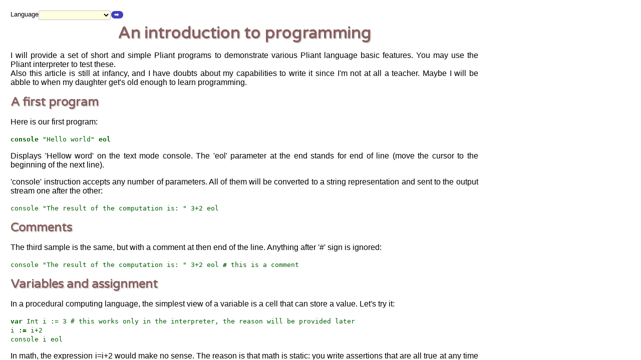

--- FILE ---
content_type: application/xhtml+xml; charset=utf-8
request_url: http://www.fullpliant.org/page/pliant/2WA5Q7TF/0EEMV0M
body_size: 4208
content:
<!DOCTYPE html PUBLIC "-//W3C//DTD XHTML 1.0 Transitional//EN" "http://www.w3.org/TR/xhtml1/DTD/xhtml1-transitional.dtd">
<!-- HTTP server is Pliant HTTP proxy -->
<!-- Pliant HTTP proxy is running on host proxy2.copliant.eu -->
<!-- Pliant UI server is running on host storga3.copliant.eu -->
<html xmlns="http://www.w3.org/1999/xhtml">
<head>
<meta http-equiv="Content-Type" content="application/xhtml+xml; charset=utf-8"/>
<meta name="viewport" content="width=device-width, initial-scale=1.0"/>
<title>An introduction to programming</title>
<meta name="description" content="Will be ... one day &#58;&#45;&#41;"/>
<style type="text/css">
body { font-family: sans-serif; margin: 0px; padding: 0px; }
img { border: 0px; }
textarea { background-color: #FFFFE0; border: 1px solid #C0C0C0; border-radius: 3px; }
input { background-color: #FFFFE0; border: 1px solid #C0C0C0; border-radius: 3px; overflow: hidden; }
select { background-color: #FFFFE0; border: 1px solid #C0C0C0; border-radius: 3px; overflow: hidden; }
a { text-decoration: none; }
table.noborder tr td { vertical-align: top; padding: 0px; }
div.border_noframe_top { position: absolute; top: 0px; left: 0px; width: 100%; height: 0px; overflow: auto; padding: 3px; background-color:#F0F0F0; border-width: 0px; margin: 1px; border-radius: 4px; }
div.border_noframe_left { position: absolute; top: 0px; left: 0px; width: 0px; height: 100%; overflow: auto; padding: 3px; background-color:#F0F0F0; border-width: 0px; margin: 1px; border-radius: 4px; }
div.border_noframe_main { position: absolute; top: 0px; left: 0px; width: 100%; height: 100%; overflow: auto; padding: 16px; border-width: 0px; margin: 0px; }
div.border_noframe_right { position: absolute; top: 0px; left: 100%; width: 0px; height: 100%; overflow: auto; padding: 3px; background-color:#F0F0F0; border-width: 0px; margin: 1px; border-radius: 4px; }
div.border_noframe_bottom { position: absolute; top: 100%; left: 0px; width: 100%; height: 0px; overflow: auto; padding: 3px; background-color:#F0F0F0; border-width: 0px; margin: 1px; border-radius: 4px; }
input.button_browse_selected {  margin: 1px; min-width: 24px; height: 24px; border: 0px; border-radius: 8px; color: #FFFFFF; text-align: left; font-family: sans-serif; font-size: 14px; font-weight: bold; background: rgb(89,22,156); }
td.message_header { background-color: #FFFFC0; }
input.button_browse {  margin: 1px; min-width: 24px; height: 24px; border: 0px; border-radius: 8px; color: #FFFFFF; text-align: left; font-family: sans-serif; font-size: 14px; font-weight: bold; background: rgb(128,64,191); }
td.comment_cell { background-color: #F8F8FF; }
h4 { font-family: 'Varela Round', sans-serif; font-size: 10pt; color: #886060; }
h3 { font-family: 'Varela Round', sans-serif; font-size: 14pt; color: #886060; text-shadow: 1px 1px #E0E0E0; }
h2 { font-family: 'Varela Round', sans-serif; font-size: 18pt; color: #886060; text-shadow: 2px 2px #E0E0E0; }
h1 { font-family: 'Varela Round', sans-serif; color: #886060; text-shadow: 2px 2px #E0E0E0; text-align: center }
table.border,td.border { border: 1px solid black; }
input.button_organize {  margin: 1px; min-width: 24px; height: 24px; border: 0px; border-radius: 8px; color: #FFFFFF; text-align: left; font-family: sans-serif; font-size: 14px; font-weight: bold; background: rgb(64,191,64); }
input.button_prop_inactive {  margin: 1px; min-width: 24px; height: 24px; border: 0px; border-radius: 8px; color: #FFFFFF; text-align: left; font-family: sans-serif; font-size: 14px; background: rgb(159,191,223); }
td.stack_cell { background-color: #FFF8F8; }
td.stack_header { background-color: #FFECEC; }
input.button_inactive {  margin: 1px; min-width: 24px; height: 24px; border: 0px; border-radius: 8px; color: #FFFFFF; text-align: left; font-family: sans-serif; font-size: 14px; background: rgb(22,22,156); }
table.table_prop { border-collapse: collapse; border-width: 0px; border-spacing: 0px; }
td.top_prop { padding: 8px; border-radius: 8px 8px 0px 0px; }
input.button_edit_selected {  margin: 1px; min-width: 24px; height: 24px; border: 0px; border-radius: 8px; color: #FFFFFF; text-align: left; font-family: sans-serif; font-size: 14px; font-weight: bold; background: rgb(22,156,156); }
input.button:hover { text-shadow: rgb(255, 255, 255) 0px 0px 5px; }
input.button_edit {  margin: 1px; min-width: 24px; height: 24px; border: 0px; border-radius: 8px; color: #FFFFFF; text-align: left; font-family: sans-serif; font-size: 14px; font-weight: bold; background: rgb(64,191,191); }
table.file_table { border-collapse: collapse; margin-top: 3px; margin-bottom: 3px; }
table.form_table { border-collapse: collapse; margin-top: 3px; margin-bottom: 3px; }
td.bottom_prop { padding: 8px; border-radius: 0px 0px 8px 8px; }
input.button_organize_selected {  margin: 1px; min-width: 24px; height: 24px; border: 0px; border-radius: 8px; color: #FFFFFF; text-align: left; font-family: sans-serif; font-size: 14px; font-weight: bold; background: rgb(22,156,22); }
input.button_browse_inactive {  margin: 1px; min-width: 24px; height: 24px; border: 0px; border-radius: 8px; color: #FFFFFF; text-align: left; font-family: sans-serif; font-size: 14px; background: rgb(191,159,223); }
input.button_prop {  margin: 1px; min-width: 24px; height: 24px; border: 0px; border-radius: 8px; color: #FFFFFF; text-align: left; font-family: sans-serif; font-size: 14px; font-weight: bold; background: rgb(64,128,191); }
input.button_selected {  margin: 1px; min-width: 24px; height: 24px; border: 0px; border-radius: 8px; color: #FFFFFF; text-align: left; font-family: sans-serif; font-size: 14px; font-weight: bold; background: rgb(22,22,156); }
table.template_table { border-collapse: collapse; margin-top: 3px; margin-bottom: 3px; }
input.button_prop_selected {  margin: 1px; min-width: 24px; height: 24px; border: 0px; border-radius: 8px; color: #FFFFFF; text-align: left; font-family: sans-serif; font-size: 14px; font-weight: bold; background: rgb(22,89,156); }
td.message_cell { background-color: #FFFFF0; }
input.button_organize_inactive {  margin: 1px; min-width: 24px; height: 24px; border: 0px; border-radius: 8px; color: #FFFFFF; text-align: left; font-family: sans-serif; font-size: 14px; background: rgb(159,223,159); }
input.button_selected:hover { text-shadow: rgb(255, 255, 255) 0px 0px 5px; }
input.button_edit_inactive {  margin: 1px; min-width: 24px; height: 24px; border: 0px; border-radius: 8px; color: #FFFFFF; text-align: left; font-family: sans-serif; font-size: 14px; background: rgb(159,223,223); }
table.message_table { border-collapse: collapse; margin-top: 3px; margin-bottom: 3px; }
input.button {  margin: 1px; min-width: 24px; height: 24px; border: 0px; border-radius: 8px; color: #FFFFFF; text-align: left; font-family: sans-serif; font-size: 14px; font-weight: bold; background: rgb(64,64,191); }
td.comment_header { background-color: #ECECFF; }
span#middle { display: block; max-width: 700pt }
td.template_cell { background-color: #F8FFF8; }
input.button_mail_inactive {  margin: 1px; min-width: 24px; height: 24px; border: 0px; border-radius: 8px; color: #FFFFFF; text-align: left; font-family: sans-serif; font-size: 14px; background: rgb(159,223,191); }
td { vertical-align: top; padding: 4pt }
input.button_mail {  margin: 1px; min-width: 24px; height: 24px; border: 0px; border-radius: 8px; color: #FFFFFF; text-align: left; font-family: sans-serif; font-size: 14px; font-weight: bold; background: rgb(64,191,128); }
span#import_top p { font-size: 10pt }
table.noborder>tr>td { vertical-align: top; padding: 0pt }
p { text-align: justify }
input.button_mail_selected {  margin: 1px; min-width: 24px; height: 24px; border: 0px; border-radius: 8px; color: #FFFFFF; text-align: left; font-family: sans-serif; font-size: 14px; font-weight: bold; background: rgb(22,156,89); }
table.comment_table { border-collapse: collapse; margin-top: 3px; margin-bottom: 3px; }
td.template_header { background-color: #ECFFEC; }
table.report tr td { border: 1px solid black; }
td.file_cell { background-color: #F8F8F8; }
td.file_header { background-color: #ECECEC; }
table.noborder,td.noborder { border: 0px; }
table.stack_table { border-collapse: collapse; margin-top: 3px; margin-bottom: 3px; }
table,tr,td { border-collapse: collapse; }
</style>
<script src="/_javascript/pliant_frame2_en_0Q0VP5M.js" language="JavaScript"></script>
<link rel="manifest" href="/_manifest/Q0lQSEVSAAADAAAAAQAAAHHvtbIvL2EAA1ZWxFpYeJnIEt0_PyeUYoSLYi1PQ1Jj6YkVOYjV40a1hHT_ia3H/dGNwOi8vd3d3LmZ1bGxwbGlhbnQub3JnL3BhZ2UvcGxpYW50LzJXQTVRN1RGLzBFRU1WME0/manifest.json"/>
<link href='https://fonts.googleapis.com/css?family=Varela+Round' rel='stylesheet' type='text/css' />
</head>
<body spellcheck="false" onload="startup('0Q0WBE017',0,0);" onbeforeunload="terminate1();" onunload="terminate2();" bgcolor="#FFFFFF" onmousedown="reset_pointer_section();" onmouseup="reset_pointer_section();" ondragover="allow_drop(event);" ondrop="ignore_drop(event);">
<div id="dtop" class="border_noframe_top" style="opacity: 0;" onscroll="scrolled()" fraction="0.75">
<table id="rtop" border="0" cellpadding="0" cellspacing="0"><tr><td id="ctop">
<!-- top content begin -->
<!-- top content end -->
</td></tr></table>
</div>
<div id="dleft" class="border_noframe_left" style="opacity: 0;" onscroll="scrolled()" fraction="0.333333333333">
<table id="rleft" border="0" cellpadding="0" cellspacing="0"><tr><td id="cleft">
<!-- left content begin -->
<!-- left content end -->
</td></tr></table>
</div>
<div id="dmain" class="border_noframe_main" style="opacity: 0;" onscroll="scrolled()">
<table id="rmain" border="0" cellpadding="0" cellspacing="0" style="width: 100%" pliant_horizontal="-1" pliant_vertical="-1" pliant_padding="16"><tr><td id="cmain">
<!-- main content begin -->
<span id="top" onmousedown="set_pointer_section('top');" onmouseup="set_pointer_section('top');">
</span>
<span id="middle" onmousedown="set_pointer_section('middle');" onmouseup="set_pointer_section('middle');">
<span id="entry&#37;20" onmousedown="set_pointer_section('entry&#37;20');" onmouseup="set_pointer_section('entry&#37;20');">
<span id="import_top" onmousedown="set_pointer_section('import_top');" onmouseup="set_pointer_section('import_top');">
<span id="entry&#37;200KB5EUK12" onmousedown="set_pointer_section('entry&#37;200KB5EUK12');" onmouseup="set_pointer_section('entry&#37;200KB5EUK12');">
<span id="entry&#37;200KB5EUK12&#37;200KB5EUK15" onmousedown="set_pointer_section('entry&#37;200KB5EUK12&#37;200KB5EUK15');" onmouseup="set_pointer_section('entry&#37;200KB5EUK12&#37;200KB5EUK15');">
<table class="noborder" border="0" cellpadding="0" cellspacing="0">
<tr>
<td><span id="entry&#37;200KB5EUK12&#37;200KB5EUK15&#37;200KB5EUK1A" onmousedown="set_pointer_section('entry&#37;200KB5EUK12&#37;200KB5EUK15&#37;200KB5EUK1A');" onmouseup="set_pointer_section('entry&#37;200KB5EUK12&#37;200KB5EUK15&#37;200KB5EUK1A');">
<p style="padding: 0px 0px 0px 0px; margin: 0px;">Language </p>
</span>
</td>
<td><span id="entry&#37;200KB5EUK12&#37;200KB5EUK15&#37;200KB5EUK1G" onmousedown="set_pointer_section('entry&#37;200KB5EUK12&#37;200KB5EUK15&#37;200KB5EUK1G');" onmouseup="set_pointer_section('entry&#37;200KB5EUK12&#37;200KB5EUK15&#37;200KB5EUK1G');">
<p style="padding: 0px 0px 0px 0px; margin: 0px;"><select name="%22entry%200KB5EUK12%200KB5EUK15%200KB5EUK1G%22%20%221647715676765403951%22" onchange="change(this)" onmouseover="help('Choose your language')" onmouseout="help('')">
<option selected="selected" value=""></option>
<option value="en">English &#40;original text&#41;</option>
<option value="fr">Fran&#231;ais</option>
</select></p>
</span>
</td>
<td><span id="entry&#37;200KB5EUK12&#37;200KB5EUK15&#37;200KB5EUK1V" onmousedown="set_pointer_section('entry&#37;200KB5EUK12&#37;200KB5EUK15&#37;200KB5EUK1V');" onmouseup="set_pointer_section('entry&#37;200KB5EUK12&#37;200KB5EUK15&#37;200KB5EUK1V');">
<p style="padding: 0px 0px 0px 0px; margin: 0px;"><input type="button" value="&#10145;" class="button" onclick="run('&#37;22entry&#37;200KB5EUK12&#37;200KB5EUK15&#37;200KB5EUK1V&#37;22&#37;20&#37;221647715676765403952&#37;22')" onmouseover="help('See page content translated by Google')" onmouseout="help('')" style="color: #FFFFFF; background-color: #4040BF; font-size: 83%; height: auto;"/>
</p>
</span>
</td>
<td><span id="entry&#37;200KB5EUK12&#37;200KB5EUK15&#37;200KB5EUK210" onmousedown="set_pointer_section('entry&#37;200KB5EUK12&#37;200KB5EUK15&#37;200KB5EUK210');" onmouseup="set_pointer_section('entry&#37;200KB5EUK12&#37;200KB5EUK15&#37;200KB5EUK210');">
</span>
</td>
</tr>
</table>
</span>
</span>
</span>
<span id="entry&#37;200EEMV1921M" onmousedown="set_pointer_section('entry&#37;200EEMV1921M');" onmouseup="set_pointer_section('entry&#37;200EEMV1921M');">
<h1 style="padding: 8px 0px 8px 0px; margin: 0px;" align="center">An introduction to programming</h1>
</span>
<span id="entry&#37;200EEMV1921R" onmousedown="set_pointer_section('entry&#37;200EEMV1921R');" onmouseup="set_pointer_section('entry&#37;200EEMV1921R');">
<p style="padding: 8px 0px 8px 0px; margin: 0px;">I will provide a set of short and simple Pliant programs to demonstrate various Pliant language basic features. You may use the Pliant interpreter to test these.<br/>Also this article is still at infancy&#44; and I have doubts about my capabilities to write it since I&#39;m not at all a teacher. Maybe I will be abble to when my daughter get&#39;s old enough to learn programming.</p>
</span>
<span id="entry&#37;200EEMV1921Y" onmousedown="set_pointer_section('entry&#37;200EEMV1921Y');" onmouseup="set_pointer_section('entry&#37;200EEMV1921Y');">
<h2 style="padding: 8px 0px 8px 0px; margin: 0px;">A first program</h2>
</span>
<span id="entry&#37;200EEMV19223" onmousedown="set_pointer_section('entry&#37;200EEMV19223');" onmouseup="set_pointer_section('entry&#37;200EEMV19223');">
<p style="padding: 8px 0px 8px 0px; margin: 0px;">Here is our first program&#58;</p>
</span>
<span id="entry&#37;200EEMV19228" onmousedown="set_pointer_section('entry&#37;200EEMV19228');" onmouseup="set_pointer_section('entry&#37;200EEMV19228');">
<p style="padding: 8px 0px 8px 0px; margin: 0px;"><span style="color: #006000; font-weight: bold;"><tt>console</tt></span><span style="color: #006000;"><tt>&#160;&#34;Hello&#160;world&#34;&#160;</tt></span><span style="color: #006000; font-weight: bold;"><tt>eol</tt></span></p>
</span>
<span id="entry&#37;200EEMV1922F" onmousedown="set_pointer_section('entry&#37;200EEMV1922F');" onmouseup="set_pointer_section('entry&#37;200EEMV1922F');">
<p style="padding: 8px 0px 8px 0px; margin: 0px;">Displays &#39;Hellow word&#39; on the text mode console. The &#39;eol&#39; parameter at the end stands for end of line &#40;move the cursor to the beginning of the next line&#41;.</p>
</span>
<span id="entry&#37;200EEMV1922K" onmousedown="set_pointer_section('entry&#37;200EEMV1922K');" onmouseup="set_pointer_section('entry&#37;200EEMV1922K');">
<p style="padding: 8px 0px 8px 0px; margin: 0px;">&#39;console&#39; instruction accepts any number of parameters. All of them will be converted to a string representation and sent to the output stream one after the other&#58;</p>
</span>
<span id="entry&#37;200EEMV1922P" onmousedown="set_pointer_section('entry&#37;200EEMV1922P');" onmouseup="set_pointer_section('entry&#37;200EEMV1922P');">
<p style="padding: 8px 0px 8px 0px; margin: 0px;"><span style="color: #006000;"><tt>console&#160;&#34;The&#160;result&#160;of&#160;the&#160;computation&#160;is&#58;&#160;&#34;&#160;3&#43;2&#160;eol</tt></span></p>
</span>
<span id="entry&#37;200EEMV1922U" onmousedown="set_pointer_section('entry&#37;200EEMV1922U');" onmouseup="set_pointer_section('entry&#37;200EEMV1922U');">
<h2 style="padding: 8px 0px 8px 0px; margin: 0px;">Comments</h2>
</span>
<span id="entry&#37;200EEMV1922Z" onmousedown="set_pointer_section('entry&#37;200EEMV1922Z');" onmouseup="set_pointer_section('entry&#37;200EEMV1922Z');">
<p style="padding: 8px 0px 8px 0px; margin: 0px;">The third sample is the same&#44; but with a comment at then end of the line. Anything after &#39;&#35;&#39; sign is ignored&#58;</p>
</span>
<span id="entry&#37;200EEMV19234" onmousedown="set_pointer_section('entry&#37;200EEMV19234');" onmouseup="set_pointer_section('entry&#37;200EEMV19234');">
<p style="padding: 8px 0px 8px 0px; margin: 0px;"><span style="color: #006000;"><tt>console&#160;&#34;The&#160;result&#160;of&#160;the&#160;computation&#160;is&#58;&#160;&#34;&#160;3&#43;2&#160;eol&#160;</tt></span><span style="color: #006000; font-weight: bold;"><tt>&#35;</tt></span><span style="color: #006000;"><tt>&#160;this&#160;is&#160;a&#160;comment</tt></span></p>
</span>
<span id="entry&#37;200EEMV1923B" onmousedown="set_pointer_section('entry&#37;200EEMV1923B');" onmouseup="set_pointer_section('entry&#37;200EEMV1923B');">
<h2 style="padding: 8px 0px 8px 0px; margin: 0px;">Variables and assignment</h2>
</span>
<span id="entry&#37;200EEMV1923G" onmousedown="set_pointer_section('entry&#37;200EEMV1923G');" onmouseup="set_pointer_section('entry&#37;200EEMV1923G');">
<p style="padding: 8px 0px 8px 0px; margin: 0px;">In a procedural computing language&#44; the simplest view of a variable is a cell that can store a value. Let&#39;s try it&#58;</p>
</span>
<span id="entry&#37;200EEMV1923L" onmousedown="set_pointer_section('entry&#37;200EEMV1923L');" onmouseup="set_pointer_section('entry&#37;200EEMV1923L');">
<p style="padding: 8px 0px 8px 0px; margin: 0px;"><span style="color: #006000; font-weight: bold;"><tt>var</tt></span><span style="color: #006000;"><tt>&#160;Int&#160;i&#160;&#58;&#61;&#160;3&#160;&#35;&#160;this&#160;works&#160;only&#160;in&#160;the&#160;interpreter&#44;&#160;the&#160;reason&#160;will&#160;be&#160;provided&#160;later</tt></span><span style="color: #006000;"><tt><br/></tt></span><span style="color: #006000;"><tt>i&#160;</tt></span><span style="color: #006000; font-weight: bold;"><tt>&#58;&#61;</tt></span><span style="color: #006000;"><tt>&#160;i&#43;2</tt></span><span style="color: #006000;"><tt><br/></tt></span><span style="color: #006000;"><tt>console&#160;i&#160;eol</tt></span></p>
</span>
<span id="entry&#37;200EEMV1923X" onmousedown="set_pointer_section('entry&#37;200EEMV1923X');" onmouseup="set_pointer_section('entry&#37;200EEMV1923X');">
<p style="padding: 8px 0px 8px 0px; margin: 0px;">In math&#44; the expression i&#61;i&#43;2 would make no sense. The reason is that math is static&#58; you write assertions that are all true at any time and so are unordered. In a procedural computring language&#44; you rather write instructions that are executed one after the other&#44; so we could as well call it sequencial programming.. As a result&#44; i &#58;&#61; i&#43;2 means&#58; read the value of &#39;i&#39; memory cell&#44; add 2&#44; then store the result back to &#39;i&#39; memory cell.</p>
</span>
<span id="entry&#37;200EEMV19242" onmousedown="set_pointer_section('entry&#37;200EEMV19242');" onmouseup="set_pointer_section('entry&#37;200EEMV19242');">
<p style="padding: 8px 0px 8px 0px; margin: 0px;">Procedural &#40;sequencial&#41; programming is not the only possible programming paradigm. Logical programming also exists&#44; where a variable value will be undefined then will be defined with a stable value &#40;will not be changed&#41; just like with math. The underlying computing model of logical programing languages is named unification and is the way to use the already defined variables to get more of them defined until all of them are which means that the problem is solved.</p>
</span>
<span id="import_bottom" onmousedown="set_pointer_section('import_bottom');" onmouseup="set_pointer_section('import_bottom');">
</span>
</span>
</span>
<span id="bottom" onmousedown="set_pointer_section('bottom');" onmouseup="set_pointer_section('bottom');">
</span>
<p style="padding: 0px 0px 0px 0px; margin: 0px;"><br/></p>
<!-- main content end -->
</td></tr></table>
</div>
<div id="dright" class="border_noframe_right" style="opacity: 0;" onscroll="scrolled()" fraction="0.333333333333">
<table id="rright" border="0" cellpadding="0" cellspacing="0"><tr><td id="cright">
<!-- right content begin -->
<!-- right content end -->
</td></tr></table>
</div>
<div id="dbottom" class="border_noframe_bottom" style="opacity: 0;" onscroll="scrolled()" fraction="0.333333333333">
<table id="rbottom" border="0" cellpadding="0" cellspacing="0"><tr><td id="cbottom">
<!-- bottom content begin -->
<span id="doc" onmousedown="set_pointer_section('doc');" onmouseup="set_pointer_section('doc');">
<span id="help" onmousedown="set_pointer_section('help');" onmouseup="set_pointer_section('help');">
</span>
</span>
<!-- bottom content end -->
</td></tr></table>
</div>
</body>
</html>


--- FILE ---
content_type: text/javascript
request_url: http://www.fullpliant.org/_javascript/pliant_frame2_en_0Q0VP5M.js
body_size: 6318
content:
var session_id = '';
var broken = false;
function help(msg) {
  if (broken)
    return;
  var vcenter = false;
  try {
    var e = document.getElementById('rmain');
    if (e.getAttribute('pliant_vertical') == '0')
      vcenter = true;
  } catch (e) {}
  apply('section_overwrite help'+String.fromCharCode(1)+(msg == '' && vcenter ? '&#160;' : msg)+String.fromCharCode(2));
}
function warn(msg) {
  if (! broken) {
    broken = true;
    apply('section_overwrite help'+String.fromCharCode(1)+'<font size="+1" color="#FF4040"><b>'+msg+'</b></font>'+String.fromCharCode(2));
    setTimeout('auto_reload();',2000);
  }
}
function warn_broken_open() { warn('Cannot connect'); }
function warn_broken_connection() { warn('Broken connection'); }
function warn_broken_service() { warn('Service not available'); }
function warn_broken_session() { warn('Broken session'); }
function adjust(f,mx) {
  f.setAttribute('size',Math.max(f.value.length+1,mx));
  frameadjust2();
}
function adjust_ch(f,mx) {
  f.style.width = Math.max(Math.max(f.value.length+0.5,1),mx)+'ch';
  frameadjust2();
}
function adjust2(f,wrap,mx,my) {
  var nx = 1;
  var ny = 1;
  var i1 = 0;
  while (i1 < f.value.length) {
    var i2 = f.value.indexOf('\n',i1);
    if (i2 == -1) { i2 = f.value.length; }
    nx = Math.max(nx,Math.min(i2-i1,wrap));
    ny += Math.floor((i2-i1)/wrap);
    if (i2 < f.value.length) { ny = ny+1; }
    i1 = i2+1;
  }
  f.setAttribute('cols',Math.max(nx+1,mx));
  f.setAttribute('rows',Math.max(ny,my));
  frameadjust2();
}
function paste(f,dim) {
  setTimeout(function() {
    dim == 1 ? adjust(f) : adjust2(f);
  }, 1);
}
function paste_ch(f) {
  setTimeout(function() {
    adjust_ch(f);
  }, 1);
}
function frameadjust2() {
  var x = window.innerWidth-1;
  var y = window.innerHeight-1;
  var dtop = document.getElementById('rtop').clientHeight;
  var dleft = document.getElementById('rleft').clientWidth;
  var dright = document.getElementById('rright').clientWidth;
  var dbottom = document.getElementById('rbottom').clientHeight;
  var ptop = 4;
  var pleft = 4;
  var pright = 4;
  var pbottom = 4;
  var e = document.getElementById('rmain');
  var pmain = parseInt(e.getAttribute('pliant_padding'));
  var mini = 12;
  if (dtop < mini) {
    dtop = 0;
  } else {
    var f = 1/3;
    try {
      f = parseFloat(document.getElementById('dtop').getAttribute('fraction'));
    } catch(e) {}
    dtop = Math.min(dtop+2*ptop,y*f);
  }
  if (dleft < mini) {
    dleft = 0;
  } else {
    var f = 1/3;
    try {
      f = parseFloat(document.getElementById('dleft').getAttribute('fraction'));
    } catch(e) {}
    dleft = Math.min(dleft+2*pleft,x*f);
  }
  if (dright < mini) {
    dright = 0;
  } else {
    var f = 1/3;
    try {
      f = parseFloat(document.getElementById('dright').getAttribute('fraction'));
    } catch(e) {}
    dright = Math.min(dright+2*pright,x*f);
  }
  if (dbottom < mini) {
    dbottom = 0;
  } else {
    var f = 1/3;
    try {
      f = parseFloat(document.getElementById('dbottom').getAttribute('fraction'));
    } catch(e) {}
    dbottom = Math.min(dbottom+2*pbottom,y*f);
  }
  var e = document.getElementById('rmain');
    var allx = document.getElementsByName('pliant_extend_horizontal');
    if (allx.length != 0) {
      var ex = Math.round((x-dleft-dright-2*pmain-e.clientWidth)/allx.length-0.5);
      if (ex != 0) {
        for (var i = 0; i < allx.length; i = i+1) {
          var cx = parseInt(allx[i].getAttribute('width'));
          allx[i].setAttribute('width',Math.max(cx+ex,1)+'px');
          if (allx[i].getAttribute('pliant_sync') != null) {
            var e2 = document.getElementById(allx[i].getAttribute('pliant_sync'));
            var cx = parseInt(e2.getAttribute('width'));
            e2.setAttribute('width',(cx+ex)+'px');
          }
        }
      }
    }
    var ally = document.getElementsByName('pliant_extend_vertical');
    if (ally.length != 0) {
      var ey = Math.round((y-dtop-dbottom-2*pmain-e.clientHeight)/ally.length-0.5);
      if (ey != 0) {
        for (var i = 0; i < ally.length; i = i+1) {
          var cy = parseInt(ally[i].getAttribute('height'));
          ally[i].setAttribute('height',Math.max(cy+ey,1)+'px');
          if (ally[i].getAttribute('pliant_sync') != null) {
            var e2 = document.getElementById(ally[i].getAttribute('pliant_sync'));
            var cy = parseInt(e2.getAttribute('height'));
            e2.setAttribute('width',(cy+ey)+'px');
          }
        }
      }
    }
  var cx = 0;
  if (e.getAttribute('pliant_horizontal') == '0') {
    cx = Math.round(Math.max((x-dleft-dright-2*pmain-e.clientWidth)/2,0));
  }
  var cy = 0;
  if (e.getAttribute('pliant_vertical') == '0') {
    cy = Math.round(Math.max((y-dtop-dbottom-2*pmain-e.clientHeight)/2,0));
  }
  if (dtop > 0) {
    document.getElementById('dtop').setAttribute('style','width: '+(x-2*ptop)+'px; height: '+(dtop-2*ptop)+'px; padding: 3px; background-color:#F0F0F0; border-width: 0px; margin: 1px; border-radius: 4px;');
  } else {
    document.getElementById('dtop').setAttribute('style','width: '+(x-2*ptop)+'px; height: 0px; padding: 0px; border: 0px; margin: 0px;');
  }
  if (dleft > 0) {
    document.getElementById('dleft').setAttribute('style','top: '+dtop+'px; width: '+(dleft-2*pleft)+'px; height: '+(y-dtop-dbottom-2*pleft)+'px; padding: 3px; background-color:#F0F0F0; border-width: 0px; margin: 1px; border-radius: 4px;');
  } else {
    document.getElementById('dleft').setAttribute('style','top: '+dtop+'px; width: 0px; height:  '+(y-dtop-dbottom-2*pleft)+'px; padding: 0px; border: 0px; margin: 0px;');
  }
  document.getElementById('dmain').setAttribute('style','left: '+(dleft+cx)+'px; top: '+(dtop+cy)+'px; width: '+(x-dleft-dright-2*pmain-cx)+'px; height: '+(y-dtop-dbottom-2*pmain-cy)+'px; padding: 16px; border-width: 0px; margin: 0px;');
  if (dright > 0) {
    document.getElementById('dright').setAttribute('style','left: '+(x-dright)+'px; top: '+dtop+'px; width: '+(dright-2*pright)+'px; height: '+(y-dtop-dbottom-2*pright)+'px; padding: 3px; background-color:#F0F0F0; border-width: 0px; margin: 1px; border-radius: 4px;');
  } else {
    document.getElementById('dright').setAttribute('style','left: '+(x-dright)+'px; top: '+dtop+'px; width: 0px; height: '+(y-dtop-dbottom-2*pright)+'px; padding: 0px; border: 0px; margin: 0px;');
  }
  if (dbottom > 0) {
    document.getElementById('dbottom').setAttribute('style','top: '+(y-dbottom)+'px; width: '+(x-2*pbottom)+'px; height: '+(dbottom-2*pbottom)+'px; padding: 3px; background-color:#F0F0F0; border-width: 0px; margin: 1px; border-radius: 4px;');
  } else {
    document.getElementById('dbottom').setAttribute('style','top: '+(y-dbottom)+'px; width: '+(x-2*pbottom)+'px; height: 0px; padding: 0px; border: 0px; margin: 0px;');
  }
}
function frame2_div(e) {
  var d = e.parentNode;
  while (d && d.id != 'dtop' && d.id != 'dleft' && d.id != 'dmain' && d.id != 'dright' && d.id != 'dbottom') {
    d = d.parentNode;
  }
  return d;
}
function wlayout(name) {
  var e = document.getElementById('d'+name);
  return ' window '+name+' '+e.clientWidth+' '+e.clientHeight+' '+e.scrollLeft+' '+e.scrollTop;
}
function layout() {
  sendcommand('layout '+window.innerWidth+' '+window.innerHeight+wlayout('top')+wlayout('left')+wlayout('main')+wlayout('right')+wlayout('bottom'));
}
function sendvisible(hid,h) {
  var f = frame2_div(h);
  var x0 = f.scrollLeft-h.offsetLeft;
  var y0 = f.scrollTop-h.offsetTop;
  var x1 = f.scrollLeft+f.clientWidth-h.offsetLeft;
  var y1 = f.scrollTop+f.clientHeight-h.offsetTop;
  sendcommand('visible '+hid+' '+x0+' '+y0+' '+x1+' '+y1);
}
function scrolled() {
  var all = document.getElementsByName('pliant_visible');
  for (var i = 0; i < all.length; i = i+1) {
    sendvisible(all[i].getAttribute('id'),all[i]);
  }
}
function sectionoverwrite(id,before,after,value) {
  var node
  if (before != '') {
    var b = document.getElementById(before);
    if (b != null) {
      node = document.createElement('span');
      b.parentNode.insertBefore(node,b);
    }
  } else if (after != '') {
    var a = document.getElementById(after);
    if (a != null) {
      node = document.createElement('span');
      a.parentNode.insertBefore(node,a.nextSibling);
    }
  } else {
    node = document.getElementById(id);
  }
  if (node != null) {
    try {
      node.innerHTML = value;
    } catch(e) {
    }
  }
}
var image_pending = {};
var image_base = 0;
var image_stop = 0;
function image_queue(p) {
  var idx = image_stop;
  image_pending[idx] = p;
  image_stop += 1;
  return idx;
}
function image_ready(idx,lap) {
  image_pending[idx]['ready'] = true;
  while (image_base<image_stop && image_pending[image_base]['ready']) {
    var p = image_pending[image_base];
    if (lap == 50) {
      console.log('Timeout on draw instruction '+p['action']+' '+(p['action'] == 'copy' ? p['src']+' -> '+p['dest'] : p['id']));
      return;
    } else if (p['action'] == 'write') {
      try {
        var canvas = document.getElementById(p['id']+'_');
        var ctx = canvas.getContext('2d');
        ctx.drawImage(p['img'],p['x0'],p['y0']);
      } catch(e) { setTimeout('image_ready('+idx+','+(lap+1)+');',100); return; }
    } else if (p['action'] == 'copy') {
      try {
        var canvas1 = document.getElementById(p['src']+'_');
        var ctx1 = canvas1.getContext('2d');
        var img = ctx1.getImageData(p['x0'],p['y0'],p['x1']-p['x0'],p['y1']-p['y0']);
        var canvas2 = document.getElementById(p['dest']+'_');
        var ctx2 = canvas2.getContext('2d');
        ctx2.putImageData(img,p['xx'],p['yy']);
      } catch(e) { setTimeout('image_ready('+idx+','+(lap+1)+');',100); return; }
    }
    image_base += 1;
  }
  if (image_base == image_stop) {
    image_base = 0;
    image_stop = 0;
  }
}
function image_write(id,x0,y0,x1,y1,url) {
  var img = new Image;
  var idx = image_queue( { 'action':'write', 'id':id, 'x0':x0, 'y0':y0, 'x1':x1, 'y1':y1, 'img':img, 'ready':false } );
  img.onload = function() {
    image_ready(idx,0);
  }
  img.onerror = img.onload;
  img.src = url;
}
function image_copy(src,x0,y0,x1,y1,dest,xx,yy) {
  var idx = image_queue( { 'action':'copy', 'src':src, 'x0':x0, 'y0':y0, 'x1':x1, 'y1':y1, 'dest':dest, 'xx':xx, 'yy':yy, 'ready':false } );
  image_ready(idx,0);
}
function apply(p) {
  var adjust = false;
  var m0 = -1;
  while (true) {
    var m1 = p.indexOf(String.fromCharCode(1),m0+1);
    if (m1 == -1) {
      if (adjust) {
      frameadjust2();
      }
      return;
    }
    var m2 = p.indexOf(String.fromCharCode(2),m1+1);
    if (m2 == -1) {
      return;
    }
    var cmd = p.substr(m0+1,m1-m0-1);
    var arg = [];
    var i = 0;
    while (cmd.indexOf(' ') != -1) {
      var j = cmd.indexOf(' ');
      arg[i] = cmd.substr(0,j);
      cmd = cmd.substr(j+1);
      i += 1;
    }
    arg[i] = cmd;
    cmd = arg[0];
    try {
    if (cmd == 'section_overwrite' || cmd == 'section_head' || cmd == 'section_tail' || cmd == 'section_before' || cmd == 'section_after') {
      var id = arg[1];
      var before = '';
      var after = '';
      if (cmd == 'section_before') {
        before = id; id = '';
      } else if (cmd == 'section_after') {
        after = id; id = '';
      }
      if (p.substr(m1+1,3) == '<g ') {
        var section = document.getElementById(id);
        var child = section.firstChild;
        while (child != null) {
          section.removeChild(child);
          child = section.firstChild;
        }
        var parser = new DOMParser();
        var doc = parser.parseFromString(p.substr(m1+1,m2-m1-1),'application/xhtml+xml');
        var root = doc.documentElement;
        for (var i = 0; i < root.childNodes.length; i = i+1)
          section.appendChild(document.importNode(root.childNodes[i], true));
      } else {
        sectionoverwrite(id,before,after,p.substr(m1+1,m2-m1-1));
      }
      adjust = true;
    } else if (cmd == 'section_delete') {
      var id = arg[1];
      try {
        document.getElementById(id).remove();
      } catch(e) {}
      adjust = true;
    } else if (cmd == 'image_write') {
      image_write(arg[1],parseInt(arg[2]),parseInt(arg[3]),parseInt(arg[4]),parseInt(arg[5]),p.substr(m1+1,m2-m1-1));
    } else if (cmd == 'image_copy') {
      image_copy(arg[1],parseInt(arg[2]),parseInt(arg[3]),parseInt(arg[4]),parseInt(arg[5]),arg[6],parseInt(arg[7]),parseInt(arg[8]));
    } else if (cmd == 'url_call') {
      layout();
      window.location.href = decodeURI(arg[1]);
    } else if (cmd == 'url_jump') {
      window.location.replace(decodeURI(arg[1]));
    } else if (cmd == 'url_return') {
      history.go(-1);
    } else if (cmd == 'focus_set') {
      var id = arg[1];
      var index = parseInt(arg[2]);
      try {
        setfocus(document.getElementById(id),index);
      } catch(e) {}
    } else if (cmd == 'scroll') {
      document.getElementById('d'+arg[1]).scrollLeft = parseInt(arg[2]);
      document.getElementById('d'+arg[1]).scrollTop = parseInt(arg[3]);
    } else if (cmd == 'hook_visible') {
      scrolled();
    } else if (cmd == 'clipboard_trigger') {
      file_download(arg[1],arg[2],arg[3]);
    } else if (cmd == 'javascript') {
      eval(p.substr(m1+1,m2-m1-1));
    } else if (cmd == 'u2f_register') {
      u2f_register(arg[1],arg[2],arg[3],arg[4]);
    } else if (cmd == 'u2f_challenge') {
      u2f_challenge(arg[1],arg[2],arg[3]);
    } else {
      console.log('Invalid command '+p.substr(m0+1,m1-m0-1));
    }
    } catch(e) {
      console.log('Failed to execute '+p.substr(m0+1,m1-m0-1));
    }
    m0 = m2;
  }
}
var live_handle;
var live_open = false;
function live_flag_off() {
  apply('section_overwrite http_proxy_live_flag'+String.fromCharCode(1)+'<span style="color: #C00000; font-size: 6px;">&#9679;</span>'+String.fromCharCode(2));
}
function live_flag_on() {
  apply('section_overwrite http_proxy_live_flag'+String.fromCharCode(1)+'<span style="color: #00C000; font-size: 6px;">&#9679;</span>'+String.fromCharCode(2));
}
function live_wakeup() {
  sendcommand('alive');
  setTimeout('live_wakeup();',120000);
}
function live_start() {
  live_flag_off();
  live_handle = new WebSocket('ws://www.fullpliant.org/_live?'+session_id);
  live_handle.onmessage = function(m) {
    var r = new FileReader();
    r.onload = function() { apply(r.result); };
    r.readAsBinaryString(m.data); };
  live_handle.onopen = function(m) { live_flag_on(); live_open = true; }
  live_handle.onerror = function(m) { live_flag_off(); if (live_open) { warn_broken_connection(); } else { warn_broken_open(); } }
  live_handle.onclose = function(m) { live_flag_off(); if (! broken) setTimeout('warn_broken_connection();',15000); }
  setTimeout('if (! live_open) warn_broken_open();',30000);
  setTimeout('live_wakeup();',120000);
}
function live_stop() {
    try {
  live_handle.close();
    } catch(e) {}
}
var auto_handle;
function auto_reload() {
  auto_handle = new WebSocket('ws://www.fullpliant.org/_auto_reload');
  auto_handle.onopen = function(m) { window.location.reload(); }
  setTimeout('auto_reload();',120000);
}
function sendcommand(cmd) {
    try {
  live_handle.send(cmd+'\n');
    } catch(e) {}
}
function encode(s) {
  return encodeURI(s);
}
function change(f) {
  sendcommand('set '+f.name+' '+encode(f.value));
}
function run(id) {
  sendcommand('run '+id);
}
function layout_run(id) {
  layout();
  sendcommand('run '+id);
}
function setrangefocus(p,n,index) {
  p.focus();
  var sel = window.getSelection();
  sel.removeAllRanges();
  var range = document.createRange();
  range.setStart(n, index);
  range.setEnd(n, index);
  sel.addRange(range);
}
function setparafocus(p,index,n,offset) {
  if (istext(n)) {
    var o = n.nodeValue.replace('\n','').length;
    if (index >= offset && index <= offset+o)
      setrangefocus(p,n,index-offset);
    return o;
  } else if (istag(n,'br')) {
    if (index == offset)
      setrangefocus(p,n,0);
    return 1;
  } else {
    var o = 0;
    var s = n.firstChild;
    while (s != null) {
      o += setparafocus(p,index,s,offset+o);
      s = s.nextSibling;
    }
    return o;
  }
}
function setfocus(n,index) {
  if ((istag(n,'p') || istag(n,'h1') || istag(n,'h2') || istag(n,'h3') || istag(n,'h4') || istag(n,'div')) && n.getAttribute('contenteditable') == 'true') {
    if (index == 0) {
      setrangefocus(n,n,0);
    } else {
      setparafocus(n,index,n,0);
    }
    return true;
  } else if (istag(n,'input')) {
    n.focus();
    n.setSelectionRange(index,index);
    return true;
  } else if (istag(n,'select')) {
    n.focus();
    return true;
  } else {
    var s = n.firstChild;
    while (s != null) {
      if (setfocus(s,index))
        return true;
      s = s.nextSibling;
    }
    return false;
  }
}
var pointer_section = '';
function set_pointer_section(id) {
  if( pointer_section == '' ) {
    pointer_section = id;
  }
}
function reset_pointer_section() {
  pointer_section = '';
}
var element_text = document.createTextNode('');
var element_tag = document.createElement('SPAN');
function istext(n) {
  return n.nodeType == element_text.nodeType;
}
function istag(n,t) {
  return n.nodeType == element_tag.nodeType && n.tagName.toLowerCase() == t;
}
function nodeoffset(p,n) {
  var o = 0;
  var s = p.firstChild;
  while (s != null) {
    if (s == n) {
      return [o,true];
    } else if (istext(s)) {
      o = o + s.nodeValue.replace('\n','').length;
    } else if (istag(s,'br')) {
      o = o+1;
    } else if ((istag(s,'p') || istag(s,'h1') || istag(s,'h2') || istag(s,'div')) && s.getAttribute('contenteditable') != 'true') {
    } else {
      var a = nodeoffset(s,n);
      o = o + a[0];
      if (a[1])
        return [o,true];
    }
    s = s.nextSibling;
  }
  return [o,false];
}
function nodesize(p) {
  if (istext(p)) {
    return p.nodeValue.length;
  } else {
    var t = 0;
    var s = p.firstChild;
    while (s != null) {
      t += nodesize(s);
      s = s.nextSibling;
    }
    return t;
  }
}
function atomize(p) {
  var s = p.firstChild;
  while (s != null) {
    var s2 = s.nextSibling;
    if (istext(s)) {
      var t = s.nodeValue;
      if (t.length > 1) {
        for (var i = 0; i < t.length; i = i+1) {
          var n1 = document.createElement('span');
          p.insertBefore(n1,s);
          var n2 = document.createTextNode(t.substr(i,1));
          n1.appendChild(n2);
        }
        s.remove();
      }
    } else {
      atomize(s);
    }
    s = s2;
  }
}
function sendevent(hid,h,ev,key,e) {
  var buttons = e.buttons != undefined ? e.buttons : 0;
  var pointer_index = 0;
  if (pointer_section != '' && ! isNaN(e.clientX) && ! isNaN(e.clientY)) {
    var ps = document.getElementById(pointer_section);
    var done = false;
    try {
      var caret = document.caretPositionFromPoint(e.clientX,e.clientY);
      var a = nodeoffset(ps,caret.offsetNode);
      pointer_index = (a[1] ? a[0] : 0)+caret.offset;
      done = true;
    } catch (e) {}
    if (! done) {
      try {
        var t = document.elementFromPoint(e.clientX,e.clientY);
        if (nodesize(t) > 1 && ! istag(t,'textarea')) {
          atomize(t);
          t = document.elementFromPoint(e.clientX,e.clientY); }
        var a = nodeoffset(ps,t);
        pointer_index = (a[1] ? a[0] : 0);
      } catch (e) {}
    }
  }
  var x = 0;
  var y = 0;
  try {
    var f = frame2_div(h);
    x = e.pageX-h.offsetLeft+f.scrollLeft-f.offsetLeft;
    y = e.pageY-h.offsetTop+f.scrollTop-f.offsetTop;
    if (isNaN(x)) { x = 0; };
    if (isNaN(y)) { y = 0; };
  } catch (e) {}
  sendcommand('event '+hid+' '+encode(ev)+' '+encode(key)+' '+buttons+' '+pointer_section+' '+pointer_index+' '+x+' '+y);
}
function hookdown(hid,h,e) {
  sendevent(hid,h,'press',e.which == 3 ? 'button2' : 'button1',e);
}
function hookup(hid,h,e) {
  sendevent(hid,h,'release',e.which == 3 ? 'button2' : 'button1',e);
}
function hookmove(hid,h,e) {
  sendevent(hid,h,'move','',e);
}
function drawhookdown(hid,did,e) {
  sendevent(hid,document.getElementById(did),'press',e.which == 3 ? 'button2' : 'button1',e);
}
function drawhookup(hid,did,e) {
  sendevent(hid,document.getElementById(did),'release',e.which == 3 ? 'button2' : 'button1',e);
}
function drawhookclick(hid,did,e) {
  sendevent(hid,document.getElementById(did),'press','button1',e);
}
function overcategory(cat,id,hlp) {
  if ( cat != '' ) {
    var all = document.getElementsByName(cat);
    for (var i = 0; i < all.length; i = i+1) {
      all[i].setAttribute('display','none');
    }
  }
  document.getElementById(id).setAttribute('display','inline');
  if ( hlp != '' ) {
    help(hlp);
  }
}
function outcategory(cat,id,hlp) {
  if ( cat == '' ) {
    document.getElementById(id).setAttribute('display','none');
  }
  if ( hlp != '' ) {
    help('');
  }
}
function paramousedown(hid,h,e) {
  sendevent(hid,h,'press',e.which == 3 ? 'button2' : 'button1',e);
}
function paramouseup(hid,h,e) {
  sendevent(hid,h,'release',e.which == 3 ? 'button2' : 'button1',e);
  var sel = window.getSelection();
  sel.removeAllRanges();
}
function parakeypress(hid,h,e) {
  sendevent(hid,h,'character',e.key,e);
}
function parakeydown(hid,h,e) {
  sendevent(hid,h,'press',e.key,e);
}
function parakeyup(hid,h,e) {
  sendevent(hid,h,'release',e.key,e);
}
function file_download(name,mime,cid) {
  var d = new Date();
  var a = document.createElement('a');
  a.setAttribute('href','/_download/'+cid+'|'+d.getTime()+'/'+mime.replace('/','|')+'/'+name+'?'+session_id);
  a.setAttribute('download',name);
  try {
    var h = document.getElementById('help');
    h.appendChild(a);
  } catch(e) {}
  a.click();
}
function file_upload(id) {
  var form = document.getElementById(id);
  var s = form.firstChild;
  while (s != null) {
    if (istag(s,'input') && s.getAttribute('type') == 'file') {
      for (var i = 0; i < s.files.length; i++) {
        var f = new FormData();
        f.append('file',s.files[i]);
        var a = new XMLHttpRequest();
        a.upload.onprogress = function(e) { help(Math.floor(e.loaded/e.total*100)+'%'); };
        a.onloadend = function(e) { help(''); };
        a.open('POST','/_upload/'+id+'?'+session_id,true);
        a.send(f);
      }
    }
    s = s.nextSibling;
  }
}
function allow_drop(e) {
  e.preventDefault();
}
function ignore_drop(e) {
  e.preventDefault();
}
function file_drop(id,e) {
  e.preventDefault();
  var files = e.dataTransfer.files;
  for (var i = 0; i < files.length; i++) {
    var f = new FormData();
    f.append('file',files[i]);
    var a = new XMLHttpRequest();
    a.upload.onprogress = function(e) { help(Math.floor(e.loaded/e.total*100)+'%'); };
    a.onloadend = function(e) { help(''); };
    a.open('POST','/_file_drop/'+id+'?'+session_id,true);
    a.send(f);
  }
}
function cleanup() {
  var allz = document.getElementsByName('pliant_hide');
  for (var i = 0; i < allz.length; i = i+1) {
    allz[i].style.display = 'none';
  }
}
function startup(sid,x,y) {
  session_id = sid;
  cleanup();
  document.getElementById('dmain').scrollLeft = x;
  document.getElementById('dmain').scrollTop = y;
  frameadjust2();
  try {
    window.addEventListener('resize',frameadjust2);
  } catch(e) {}
  live_start();
}
function terminate1() {
  sendcommand('close');
}
function terminate2() {
  sendcommand('close');
}
function StringToArray(s) {
  var bytes = new Uint8Array(s.length);
  for (var i = 0; i < bytes.byteLength; i++) {
    bytes[i] = s.charCodeAt(i);
  }
  return bytes;
}
function ArrayToHexa(b) {
  var bytes = new Uint8Array(b);
  var h = '';
  for (var i = 0; i < bytes.byteLength; i++) {
    h += bytes[i].toString(16).padStart(2,"0");
  }
  return h;
}
function HexaToArray(h) {
  var bytes = new Uint8Array(h.length/2);
  for (var i = 0; i < bytes.byteLength; i++) {
    bytes[i] = parseInt(h.substr(2*i, 2), 16);
  }
  return bytes;
}
async function u2f_register(domain_id,domain_name,user_id,user_name) {
  var challenge = new Uint8Array(16);
  window.crypto.getRandomValues(challenge);
  var createRequest = {
    rp: {
      name: domain_name
    },
    user: {
      id: StringToArray(user_id.substr(0,16).padEnd(16," ")),
      name: user_id,
      displayName: user_name
    },
    pubKeyCredParams: [
      {
        alg: -7,
        type: "public-key"
      }
    ],
    challenge: challenge,
    timeout: 120000
  };
  if (domain_id != '') {
    createRequest.rp.id = domain_id;
  }
  try {
    console.log("U2F register request", createRequest);
    var answer = await navigator.credentials.create({ publicKey: createRequest });
    console.log("U2F register answer", answer);
    sendcommand('u2f_register '+ArrayToHexa(answer.rawId)+' '+ArrayToHexa(answer.response.attestationObject)+' ');
  } catch(e) {
    sendcommand('u2f_register   '+encode('Security key rejected the request'));
  }
}
async function u2f_challenge(domain,id,challenge) {
  var getRequest = {
    allowCredentials: [{ type: "public-key", id: HexaToArray(id) }],
    challenge: HexaToArray(challenge),
    timeout: 120000
  };
  if (domain != '') {
    getRequest.rpId = domain;
  }
  try {
    console.log("U2F challenge request", getRequest);
    var answer = await navigator.credentials.get({ publicKey: getRequest });
    console.log("U2F challenge answer", answer);
    sendcommand('u2f_challenge '+ArrayToHexa(answer.response.authenticatorData)+' '+ArrayToHexa(answer.response.clientDataJSON)+' '+ArrayToHexa(answer.response.signature)+' ');
  } catch(e) {
    sendcommand('u2f_challenge    '+encode('Security key rejected the request'));
  }
}
